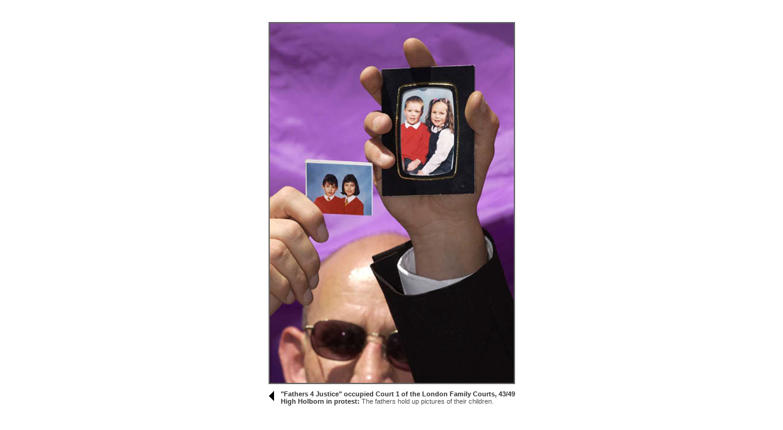

--- FILE ---
content_type: text/html
request_url: http://pix.org.uk/showcase/2003/images/image_0021.htm
body_size: 1634
content:
<!DOCTYPE HTML PUBLIC "-//W3C//DTD HTML 4.01 Transitional//EN">
<html>
<head>
<title>Edmond Terakopian: Photojournalist</title>
<meta http-equiv="Content-Type" content="text/html; charset=iso-8859-1">
<link href="../../../edo.css" rel="stylesheet" type="text/css">
<SCRIPT LANGUAGE="JavaScript" TYPE="text/javascript">
<!--
function imageProtect(mousebutton) { //3.0
if (navigator.appName == "Microsoft Internet Explorer") {
	if (mousebutton == 2 || mousebutton == 3 || mousebutton == 6 || mousebutton == 7) {
		alert('Unauthorized Download Prohibited');
		return false;
		}
	}

	else if (navigator.appName == "Netscape") {
		if (mousebutton == 3) {
		alert('Unauthorized Download Prohibited');
			return false;
		}
	}
	else return true;
}
//-->
</SCRIPT>

<script language="JavaScript" type="text/JavaScript">
<!--
function MM_preloadImages() { //v3.0
  var d=document; if(d.images){ if(!d.MM_p) d.MM_p=new Array();
    var i,j=d.MM_p.length,a=MM_preloadImages.arguments; for(i=0; i<a.length; i++)
    if (a[i].indexOf("#")!=0){ d.MM_p[j]=new Image; d.MM_p[j++].src=a[i];}}
}

function MM_displayStatusMsg(msgStr) { //v1.0
  status=msgStr;
  document.MM_returnValue = true;
}
//-->
</script>
</head>

<body bgcolor="#FFFFFF" background="../../../gr/white_background.gif" text="#333333" link="#000000" vlink="#000000" alink="#000000" onLoad="MM_preloadImages('../../../gr/home_on.gif','../../../gr/about_on.gif','../../../gr/projects_on.gif','../../../gr/showcase_on.gif','../../../gr/contact_on.gif')">
<table width="500" height="100%" border="0" align="center" cellpadding="0" cellspacing="0">
  <tr align="center" valign="middle">
    <td colspan="2" align="center"> <br>
      <table width="326" border="0" cellspacing="10" cellpadding="0">
        <tr valign="top">
          <td colspan="2"><a href="javascript:history.go(-1);" onMouseDown="if(navigator.appName == 'Netscape') imageProtect(event.which); else imageProtect(event.button); return false;"><img src="image_0021.jpg" width="399" height="588" border="2"></a></td>
        </tr>
        <tr>
          <td width="10" valign="top"><a href="javascript:history.go(-1);" onMouseOver="MM_displayStatusMsg('Back to Thumbnails');return document.MM_returnValue"><img src="../../../gr/left.gif" width="10" height="19" border="0"></a></td>
          <td valign="top"><p><span class="caption_bold">&quot;Fathers 4 Justice&quot; 
              occupied Court 1 of the London Family Courts, 43/49 High Holborn 
              in protest: </span><span class="caption_normal">The fathers hold 
              up pictures of their children.</span></p>

            </td>
        </tr>
        <tr>
          <td>&nbsp;</td>
          <td><img src="../../../gr/spacer.gif" width="369" height="1"></td>
        </tr>
      </table>
      <p class="firstpar">&nbsp;</p></td>
  </tr>
  <tr>
    <td width="200" valign="bottom"> <p>&nbsp;</p></td>
    <td width="353" valign="bottom"><span class="body">All Photographs &copy;
      Edmond Terakopian. All Rights Reserved.<br>
      <img src="../../../gr/spacer.gif" width="353" height="1"> </span></td>
  </tr>
</table>
</body>
</html>


--- FILE ---
content_type: text/css
request_url: http://pix.org.uk/edo.css
body_size: 439
content:
.splashhead {  font-family: Verdana, Arial, Helvetica, sans-serif; font-size: 11px; font-style: normal; font-weight: normal; color: #cccccc; line-height: 12pt}

.splashtext {  font-family: Verdana, Arial, Helvetica, sans-serif; font-size: 11px; font-style: normal; font-weight: normal; color: #888888; line-height: 12pt}

.caption {  font-family: Verdana, Arial, Helvetica, sans-serif; font-size: 11px; font-style: normal; font-weight: normal; color: #333333; line-height: 12pt}

.credit {  font-family: Verdana, Arial, Helvetica, sans-serif; font-size: 11px; font-style: normal; font-weight: normal; color: #333333; line-height: 12pt}

.heading {  font-family: Verdana, Arial, Helvetica, sans-serif; font-size: 13px; font-style: normal; font-weight: bold; color: #333333; line-height: 12pt}

.firstpar {  font-family: Verdana, Arial, Helvetica, sans-serif; font-size: 11px; font-style: normal; font-weight: bold; color: #333333; line-height: 11.5pt}

.body {  font-family: Verdana, Arial, Helvetica, sans-serif; font-size: 11px; font-style: normal; font-weight: normal; color: #555555; line-height: 11.5pt}

.caption_bold {  font-family: Verdana, Arial, Helvetica, sans-serif; font-size: 11px; font-style: normal; font-weight: bold; color: #333333}

.caption_normal {  font-family: Verdana, Arial, Helvetica, sans-serif; font-size: 11px; font-style: normal; font-weight: normal; color: #555555}

a:link {  font-family: Verdana, Arial, Helvetica, sans-serif; font-size: 11px; color: #666666; TEXT-DECORATION: none; line-height: 13pt}

a:visited {  font-family: Verdana, Arial, Helvetica, sans-serif; font-size: 11px; color: #666666; TEXT-DECORATION: none; line-height: 13pt}

a:hover {  font-family: Verdana, Arial, Helvetica, sans-serif; font-size: 11px; color: #999999; TEXT-DECORATION: none; line-height: 13pt}




.menu {  font-family: Verdana, Arial, Helvetica, sans-serif; font-size: 9px; font-style: normal; font-weight: normal; color: #000000; line-height: 12pt}
